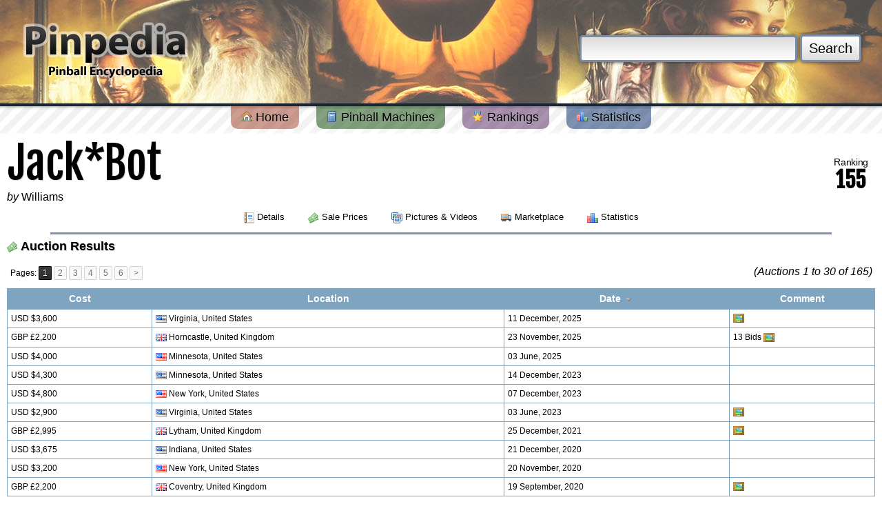

--- FILE ---
content_type: text/html; charset=utf-8
request_url: https://www.pinpedia.com/machine/973/prices
body_size: 4540
content:
<!DOCTYPE html PUBLIC "-//W3C//DTD XHTML 1.0 Transitional//EN" "http://www.w3.org/TR/xhtml1/DTD/xhtml1-transitional.dtd">
<html xmlns="http://www.w3.org/1999/xhtml" xmlns:og="http://opengraphprotocol.org/schema/" xmlns:fb="http://developers.facebook.com/schema/">
<head>
	<meta http-equiv="content-type" content="text/html; charset=UTF-8">
	<meta property='fb:app_id' content='107609879280742' />
<meta property='og:site_name' content='Pinpedia' />
<meta property='og:title' content='Jack*Bot' />
<meta property='og:image' content='https://cdn.pinpedia.com/photos/13852_N.jpg' />
<meta property='og:type' content='game' />
<meta property='og:url' content='https://www.pinpedia.com/machine/973/prices' />
<meta name='twitter:site' content='@pinpedia' />
<meta name='keywords' content='Jack*Bot pinball, 1995 pinball machines, Williams pinball machines, pinball buying guide, sales, auctions, prices, machine value, pinball ratings, game features, photos and videos' />
<meta name='twitter:card' content='summary_large_image' />
<meta name='twitter:title' content='Jack*Bot' />
<meta name='twitter:image' content='https://cdn.pinpedia.com/photos/13852_N.jpg' />
<meta name='description' content='See the value of the 1995  pinball machine Jack*Bot. Check out the recent sales and auctions from around the world.' />
<link rel='canonical' href='https://www.pinpedia.com/machine/973/prices' />

	
	<title>Jack*Bot - Auction Results - Pinpedia</title>
	
	
	<link type='application/opensearchdescription+xml' rel='search' href='https://www.pinpedia.com/osd.xml' />
	<link rel='apple-touch-icon' sizes='180x180' href='https://www.pinpedia.com/apple-touch-icon.png' />
	<link rel='icon' type='image/png' sizes='32x32' href='https://www.pinpedia.com/favicon-32x32.png' />
	<link rel='icon' type='image/png' sizes='16x16' href='https://www.pinpedia.com/favicon-16x16.png' />
	<link rel='manifest' href='https://www.pinpedia.com/site.webmanifest' />
	
	<link rel='preconnect' href='https://fonts.gstatic.com'>
	<link href='https://fonts.googleapis.com/css2?family=Bebas+Neue&family=Fjalla+One&display=swap' rel='stylesheet'>

	<link type='text/css' rel='stylesheet' href='https://cdn.pinpedia.com/css/pinpedia.1.css' />

	<script type='text/javascript'>
		window.pinpedia = {
			baseUrl: 'https://www.pinpedia.com/',
			staticUrl: 'https://cdn.pinpedia.com/',
			session: '547c8c7366ee735bec5db876e495a3f1'
		};
		
	 	var _gaq = _gaq || [];
	</script>
	
	<script src='https://cdn.pinpedia.com/scripts/jquery-1.7.2.min.js' type='text/javascript'></script>
	<script src='https://cdn.pinpedia.com/scripts/pinpedia.bz1le.js' type='text/javascript'></script>
	
	<script type="text/javascript">	
		$(document).ready(function() {
			$('a[rel=tipsy]').tipsy({fade: true, gravity: $.fn.tipsy.autoWE});
			
			$.TypeAhead('#header-search-query','#header-search-typeahead', {
				queryUrl: window.pinpedia.baseUrl + 'api/typeahead'
			});
		});
	</script>
	<script defer src="https://cloud.umami.is/script.js" data-website-id="7f2cdf34-5ee9-4fd7-b0d2-e93f92d6542b"></script>
</head>
<body style='margin-top:0'>
<div id='header' style="background: url('https://cdn.pinpedia.com/headers/header_lotr.jpg') 50% 50%;">

	<form action='https://www.pinpedia.com/search' method='get' id='header-search'>
		<input type='text' id='header-search-query' name='q' value='' />
		<button type='submit'>Search</button>
		<div id='header-search-typeahead' style='display:none;'></div>
	</form>

	<div id='header-logo'>
		<a href='https://www.pinpedia.com/'><img src='https://cdn.pinpedia.com/images/logo.png' alt='' /></a>
	</div>
</div>

<div id='menu'>
	<a href='https://www.pinpedia.com/' class='red'>
		<img src='https://cdn.pinpedia.com/images/blank.png' class='sprite sprite-house' alt='' /> Home
	</a>
	<a href='https://www.pinpedia.com/machine' class='green'>
		<img src='https://cdn.pinpedia.com/images/blank.png' class='sprite sprite-book' alt='' /> Pinball Machines
	</a>
	<a href='https://www.pinpedia.com/ranking' class='purple'>
		<img src='https://cdn.pinpedia.com/images/blank.png' class='sprite sprite-award_star_gold' alt='' /> Rankings
	</a>
	<a href='https://www.pinpedia.com/statistics' class='blue'>
		<img src='https://cdn.pinpedia.com/images/blank.png' class='sprite sprite-chart_bar' alt='' /> Statistics
	</a>
</div>

<div id='content'>
	
	<div style="display:flex;flex-direction:row;justify-content:space-between;align-items:center;">
		<div>
			<h2 style="font-family:'Fjalla One',serif;font-weight:400;line-height:1;font-size:clamp(2rem, calc(60vw / 8 * 2), 4rem);margin-bottom:0">Jack*Bot</h2>
			<div><em>by</em> <a href='https://www.pinpedia.com/manufacturer/518'>Williams</a></div>
		</div>
		<div style="text-align:center;margin:10px">
			<div style="font-size: 0.875rem;line-height:1.25rem;letter-spacing:-0.025em;">
				Ranking
			</div>
			<div style="font-family:'Fjalla One',serif;line-height:1;font-weight:600;font-size:2rem">
				155
			</div>
		</div>
	</div>
		<div class='machine_menu'>
	<a href='https://www.pinpedia.com/machine/973'>
			<img src='https://cdn.pinpedia.com/images/blank.png' class='sprite sprite-report' alt='' /> Details
		</a>
	<a href='https://www.pinpedia.com/machine/973/prices' class='strong'>
			<img src='https://cdn.pinpedia.com/images/blank.png' class='sprite sprite-money' alt='' /> Sale Prices
		</a>
	<a href='https://www.pinpedia.com/machine/973/media'>
			<img src='https://cdn.pinpedia.com/images/blank.png' class='sprite sprite-images' alt='' /> Pictures &amp; Videos
		</a>
	<a href='https://www.pinpedia.com/machine/973/marketplace'>
			<img src='https://cdn.pinpedia.com/images/blank.png' class='sprite sprite-lorry' alt='' /> Marketplace
		</a>
	<a href='https://www.pinpedia.com/machine/973/statistics'>
			<img src='https://cdn.pinpedia.com/images/blank.png' class='sprite sprite-chart_bar' alt='' /> Statistics
		</a>
	</div>
		<hr class='blue' /><!---<div style='float:right;width:auto;margin:2px'>
	<a href='https://www.pinpedia.com/machine/973/prices'><strong>Show in List</strong></a> <strong>&middot;</strong>			
	<a href='https://www.pinpedia.com/machine/973/prices?showMap=1'>Show on Map</a>
</div>--->
<h3><img src='https://cdn.pinpedia.com/images/blank.png' class='sprite sprite-money' alt='' /> Auction Results</h3>
	<div style='float:right;width:auto;margin:4px;clear:right;padding-top:4px'>
		<em>(Auctions 1 to 30 of 165)</em>
	</div>
	
	<div class='pagination'>Pages: <span>1</span> <a href='https://www.pinpedia.com/machine/973/prices?page=2'>2</a> <a href='https://www.pinpedia.com/machine/973/prices?page=3'>3</a> <a href='https://www.pinpedia.com/machine/973/prices?page=4'>4</a> <a href='https://www.pinpedia.com/machine/973/prices?page=5'>5</a> <a href='https://www.pinpedia.com/machine/973/prices?page=6'>6</a> <a href='https://www.pinpedia.com/machine/973/prices?page=2'>&gt;</a></div>
	<table cellspacing='1'>
		<tr>
			
			<th><a href='https://www.pinpedia.com/machine/973/prices?o=cost&'>Cost </a></th>
			<th>Location</th>
			<th><a href='https://www.pinpedia.com/machine/973/prices?b=asc&'>Date <img src='https://cdn.pinpedia.com/images/icons/bullet_arrow_down.png' alt='' /></a></th>
			<th>Comment</th>
		</tr><tr>
			
			<td>USD $3,600</td>
			<td><img src='https://cdn.pinpedia.com/images/flags/us.png' alt='' /> Virginia, United States</td>
			<td>11 December, 2025</td>
			<td> <a href='https://www.pinpedia.com/machine/973/media/p100o'><img src='https://cdn.pinpedia.com/images/icons/photo.png' alt='' /></a> </td>
			</tr><tr>
			
			<td>GBP &#163;2,200</td>
			<td><img src='https://cdn.pinpedia.com/images/flags/gb.png' alt='' /> Horncastle, United Kingdom</td>
			<td>23 November, 2025</td>
			<td>13 Bids <a href='https://www.pinpedia.com/machine/973/media/pzzj'><img src='https://cdn.pinpedia.com/images/icons/photo.png' alt='' /></a> </td>
			</tr><tr>
			
			<td>USD $4,000</td>
			<td><img src='https://cdn.pinpedia.com/images/flags/us.png' alt='' /> Minnesota, United States</td>
			<td>03 June, 2025</td>
			<td></td>
			</tr><tr>
			
			<td>USD $4,300</td>
			<td><img src='https://cdn.pinpedia.com/images/flags/us.png' alt='' /> Minnesota, United States</td>
			<td>14 December, 2023</td>
			<td></td>
			</tr><tr>
			
			<td>USD $4,800</td>
			<td><img src='https://cdn.pinpedia.com/images/flags/us.png' alt='' /> New York, United States</td>
			<td>07 December, 2023</td>
			<td></td>
			</tr><tr>
			
			<td>USD $2,900</td>
			<td><img src='https://cdn.pinpedia.com/images/flags/us.png' alt='' /> Virginia, United States</td>
			<td>03 June, 2023</td>
			<td> <a href='https://www.pinpedia.com/machine/973/media/pxdz'><img src='https://cdn.pinpedia.com/images/icons/photo.png' alt='' /></a> </td>
			</tr><tr>
			
			<td>GBP &#163;2,995</td>
			<td><img src='https://cdn.pinpedia.com/images/flags/gb.png' alt='' /> Lytham, United Kingdom</td>
			<td>25 December, 2021</td>
			<td> <a href='https://www.pinpedia.com/machine/973/media/psrm'><img src='https://cdn.pinpedia.com/images/icons/photo.png' alt='' /></a> </td>
			</tr><tr>
			
			<td>USD $3,675</td>
			<td><img src='https://cdn.pinpedia.com/images/flags/us.png' alt='' /> Indiana, United States</td>
			<td>21 December, 2020</td>
			<td></td>
			</tr><tr>
			
			<td>USD $3,200</td>
			<td><img src='https://cdn.pinpedia.com/images/flags/us.png' alt='' /> New York, United States</td>
			<td>20 November, 2020</td>
			<td></td>
			</tr><tr>
			
			<td>GBP &#163;2,200</td>
			<td><img src='https://cdn.pinpedia.com/images/flags/gb.png' alt='' /> Coventry, United Kingdom</td>
			<td>19 September, 2020</td>
			<td> <a href='https://www.pinpedia.com/machine/973/media/pq81'><img src='https://cdn.pinpedia.com/images/icons/photo.png' alt='' /></a> </td>
			</tr><tr>
			
			<td>USD $4,995</td>
			<td><img src='https://cdn.pinpedia.com/images/flags/us.png' alt='' /> Michigan, United States</td>
			<td>03 September, 2020</td>
			<td> <a href='https://www.pinpedia.com/machine/973/media/ppyi'><img src='https://cdn.pinpedia.com/images/icons/photo.png' alt='' /></a> </td>
			</tr><tr>
			
			<td>USD $4,000</td>
			<td><img src='https://cdn.pinpedia.com/images/flags/us.png' alt='' /> New York, United States</td>
			<td>25 August, 2020</td>
			<td> <a href='https://www.pinpedia.com/machine/973/media/ppmi'><img src='https://cdn.pinpedia.com/images/icons/photo.png' alt='' /></a> </td>
			</tr><tr>
			
			<td>USD $3,350</td>
			<td><img src='https://cdn.pinpedia.com/images/flags/us.png' alt='' /> Georgia, United States</td>
			<td>03 June, 2020</td>
			<td></td>
			</tr><tr>
			
			<td>USD $4,500</td>
			<td><img src='https://cdn.pinpedia.com/images/flags/us.png' alt='' /> Delaware, United States</td>
			<td>31 May, 2020</td>
			<td></td>
			</tr><tr>
			
			<td>USD $2,500</td>
			<td><img src='https://cdn.pinpedia.com/images/flags/us.png' alt='' /> Virginia, United States</td>
			<td>27 April, 2020</td>
			<td></td>
			</tr><tr>
			
			<td>USD $3,250</td>
			<td><img src='https://cdn.pinpedia.com/images/flags/us.png' alt='' /> Indiana, United States</td>
			<td>06 March, 2020</td>
			<td></td>
			</tr><tr>
			
			<td>USD $3,300</td>
			<td><img src='https://cdn.pinpedia.com/images/flags/us.png' alt='' /> North Carolina, United States</td>
			<td>23 January, 2020</td>
			<td></td>
			</tr><tr>
			
			<td>USD $3,400</td>
			<td><img src='https://cdn.pinpedia.com/images/flags/us.png' alt='' /> Pennsylvania, United States</td>
			<td>13 December, 2019</td>
			<td></td>
			</tr><tr>
			
			<td>GBP &#163;999</td>
			<td><img src='https://cdn.pinpedia.com/images/flags/gb.png' alt='' /> Hinckley, United Kingdom</td>
			<td>23 May, 2019</td>
			<td>1 Bid <a href='https://www.pinpedia.com/machine/973/media/prfh'><img src='https://cdn.pinpedia.com/images/icons/photo.png' alt='' /></a> </td>
			</tr><tr>
			
			<td>GBP &#163;1,760</td>
			<td><img src='https://cdn.pinpedia.com/images/flags/gb.png' alt='' /> Bristol, United Kingdom</td>
			<td>12 May, 2019</td>
			<td>22 Bids <a href='https://www.pinpedia.com/machine/973/media/pq0f'><img src='https://cdn.pinpedia.com/images/icons/photo.png' alt='' /></a> </td>
			</tr><tr>
			
			<td>AUD $3,900</td>
			<td><img src='https://cdn.pinpedia.com/images/flags/au.png' alt='' /> New South Wales, Australia</td>
			<td>24 April, 2019</td>
			<td></td>
			</tr><tr>
			
			<td>GBP &#163;1,700</td>
			<td><img src='https://cdn.pinpedia.com/images/flags/gb.png' alt='' /> Headcorn, United Kingdom</td>
			<td>24 March, 2019</td>
			<td></td>
			</tr><tr>
			
			<td>EUR &#8364;2,150</td>
			<td><img src='https://cdn.pinpedia.com/images/flags/de.png' alt='' /> Rheinland-Pfalz, Germany</td>
			<td>19 March, 2019</td>
			<td></td>
			</tr><tr>
			
			<td>GBP &#163;1,300</td>
			<td><img src='https://cdn.pinpedia.com/images/flags/gb.png' alt='' /> Headcorn, United Kingdom</td>
			<td>21 January, 2019</td>
			<td></td>
			</tr><tr>
			
			<td>USD $1,300</td>
			<td><img src='https://cdn.pinpedia.com/images/flags/us.png' alt='' /> Minnesota, United States</td>
			<td>03 December, 2018</td>
			<td></td>
			</tr><tr>
			
			<td>EUR &#8364;2,499</td>
			<td><img src='https://cdn.pinpedia.com/images/flags/cz.png' alt='' /> Czech Republic</td>
			<td>30 October, 2018</td>
			<td> <a href='https://www.pinpedia.com/machine/973/media/ppoo'><img src='https://cdn.pinpedia.com/images/icons/photo.png' alt='' /></a> </td>
			</tr><tr>
			
			<td>USD $2,850</td>
			<td><img src='https://cdn.pinpedia.com/images/flags/us.png' alt='' /> Pennsylvania, United States</td>
			<td>06 August, 2018</td>
			<td></td>
			</tr><tr>
			
			<td>USD $2,025</td>
			<td><img src='https://cdn.pinpedia.com/images/flags/us.png' alt='' /> New York, United States</td>
			<td>02 July, 2018</td>
			<td>16 Bids <a href='https://www.pinpedia.com/machine/973/media/ppvg'><img src='https://cdn.pinpedia.com/images/icons/photo.png' alt='' /></a> </td>
			</tr><tr>
			
			<td>GBP &#163;1,400</td>
			<td><img src='https://cdn.pinpedia.com/images/flags/gb.png' alt='' /> Havant, United Kingdom</td>
			<td>01 July, 2018</td>
			<td></td>
			</tr><tr>
			
			<td>USD $1,500</td>
			<td><img src='https://cdn.pinpedia.com/images/flags/us.png' alt='' /> Tennessee, United States</td>
			<td>14 May, 2018</td>
			<td></td>
			</tr><tr>
	<th colspan='4' style='text-align:center'><form action='https://www.pinpedia.com/machine/973/prices' method='get'>
			Filter by Location: <select name='c'>
				<option selected='selected' value='all'>All Locations</option>
				<option  value='au' style="background: url('https://cdn.pinpedia.com/images/flags/au.png') no-repeat left center;margin:2px;padding-left:20px;">Australia</option>
				<option  value='gb' style="background: url('https://cdn.pinpedia.com/images/flags/gb.png') no-repeat left center;margin:2px;padding-left:20px;">United Kingdom</option>
				<option  value='us' style="background: url('https://cdn.pinpedia.com/images/flags/us.png') no-repeat left center;margin:2px;padding-left:20px;">United States</option>
				<option  value='de' style="background: url('https://cdn.pinpedia.com/images/flags/de.png') no-repeat left center;margin:2px;padding-left:20px;">Germany</option>
			</select>
			<input type='submit' value='Go' />
		</form></th>
</tr></table><div class='pagination'>Pages: <span>1</span> <a href='https://www.pinpedia.com/machine/973/prices?page=2'>2</a> <a href='https://www.pinpedia.com/machine/973/prices?page=3'>3</a> <a href='https://www.pinpedia.com/machine/973/prices?page=4'>4</a> <a href='https://www.pinpedia.com/machine/973/prices?page=5'>5</a> <a href='https://www.pinpedia.com/machine/973/prices?page=6'>6</a> <a href='https://www.pinpedia.com/machine/973/prices?page=2'>&gt;</a></div>
<hr class='purple' />
<h3>
<a style='float:right;font-weight: normal;font-size: 12px;text-shadow: none;' rel='tipsy' title='As an eBay Partner, we may be compensated if you make a purchase from the follwing listings'>Sponsored Links</a>
<img src='https://cdn.pinpedia.com/images/blank.png' class='sprite sprite-lorry' alt='' /> Ebay Listings
</h3>
<div align='center'>
<script type='text/javascript'><!--
pinpedia_auction_mid = 973;
//--></script>
<script src='https://cdn.pinpedia.com/scripts/ebayauctions.js' type='text/javascript'></script>
</div><hr class='purple' /><div class='machine_menu'>
	<a href='https://www.pinpedia.com/machine/973'>
			<img src='https://cdn.pinpedia.com/images/blank.png' class='sprite sprite-report' alt='' /> Details
		</a>
	<a href='https://www.pinpedia.com/machine/973/prices' class='strong'>
			<img src='https://cdn.pinpedia.com/images/blank.png' class='sprite sprite-money' alt='' /> Sale Prices
		</a>
	<a href='https://www.pinpedia.com/machine/973/media'>
			<img src='https://cdn.pinpedia.com/images/blank.png' class='sprite sprite-images' alt='' /> Pictures &amp; Videos
		</a>
	<a href='https://www.pinpedia.com/machine/973/marketplace'>
			<img src='https://cdn.pinpedia.com/images/blank.png' class='sprite sprite-lorry' alt='' /> Marketplace
		</a>
	<a href='https://www.pinpedia.com/machine/973/statistics'>
			<img src='https://cdn.pinpedia.com/images/blank.png' class='sprite sprite-chart_bar' alt='' /> Statistics
		</a>
	</div><br />
	<hr class='red' />
	<div style='text-align:center'>
<script async src="https://pagead2.googlesyndication.com/pagead/js/adsbygoogle.js?client=ca-pub-2270778389861028"
     crossorigin="anonymous"></script>
<ins class="adsbygoogle"
     style="display:block; text-align:center;"
     data-ad-layout="in-article"
     data-ad-format="fluid"
     data-ad-client="ca-pub-2270778389861028"
     data-ad-slot="5687706870"></ins>
<script>
     (adsbygoogle = window.adsbygoogle || []).push({});
</script>
	</div>
	<div id='copyright' style='width:80%'>
		<img src='https://cdn.pinpedia.com/images/blank.png' alt='' class='sprite-flippers-left' />
		<img src='https://cdn.pinpedia.com/images/blank.png' alt='' class='sprite-flippers-right'/>
		<div>
				<a href='https://www.pinpedia.com/'>Home</a> &middot; 
				<a href='https://www.pinpedia.com/machine'>Browse Machines</a> &middot; 
		        <a href='https://www.pinpedia.com/ranking'>Rankings</a> &middot;
				<a href='https://www.pinpedia.com/statistics'>Statistics</a>
				<br />
				<a href='https://www.pinpedia.com/privatepolicy'>Private Policy</a> &middot; 
				<a href='https://www.pinpedia.com/search'>Search Website</a> &middot; 
				<a href="/cdn-cgi/l/email-protection#54373b3a2035372014243d3a2431303d357a373b39">Contact Us</a>
				<br /><br />
				As an eBay Partner, we may earn a commission from qualifying purchases made through links on this site, at no additional cost to you.<br />
				All trademarks and copyrighted materials remain property of their respective owners. All other content copyright 2007 - 2026 Pinpedia.
		</div>
	</div>
	<br class='clearfix' />
</div>
<div id='baseboard'>&nbsp;</div>

<div id='currency-popup' style='display:none'>
	<h3><img src='https://cdn.pinpedia.com/images/blank.png' class='sprite sprite-money' alt='' /> Currency Settings</h3>
	<hr />
		Your currency is set to <em>Default</em>
	<hr /><div style='text-align:center'>
			We have detected you live in <em>United States</em><br />
			<form action='https://www.pinpedia.com/account/currency' method='post'>
				<input type='hidden' name='refer' value='%2Fmachine%2F973%2Fprices' />
				<input type='hidden' name='hash' value='0ffdc8cc887c64c9d0ac44c21292aebe' />
				<input type='hidden' name='set' value='USD' />
				<input type='submit' value='Set Your Currency to USD' style='margin-top:10px' />
			</form>
		</div>
	<hr /> 
		<form action='https://www.pinpedia.com/account/currency' method='post'>
			<input type='hidden' name='refer' value='%2Fmachine%2F973%2Fprices' />
			<input type='hidden' name='hash' value='0ffdc8cc887c64c9d0ac44c21292aebe' />
			Set Currency to
			<select name='set'><option>Default</option><option>AUD</option><option>BGN</option><option>CAD</option><option>CHF</option><option>CNY</option><option>CZK</option><option>DKK</option><option>EEK</option><option>EUR</option><option>GBP</option><option>HKD</option><option>HRK</option><option>HUF</option><option>IDR</option><option>JPY</option><option>KRW</option><option>LTL</option><option>LVL</option><option>MYR</option><option>NOK</option><option>NZD</option><option>PHP</option><option>PLN</option><option>RON</option><option>RUB</option><option>SEK</option><option>SGD</option><option>THB</option><option>TRY</option><option>USD</option><option>ZAR</option></select>
			<input type='submit' value='Change' />
		</form>
	<hr />
	<div align='right'>
		<img src='https://cdn.pinpedia.com/images/facebox/closelabel.gif' alt='Close Popup' class='pointer popup-close' />
	</div>
</div>
	<script data-cfasync="false" src="/cdn-cgi/scripts/5c5dd728/cloudflare-static/email-decode.min.js"></script><script type='text/javascript'>
		$(document).ready( function() {
			$('#memberCurrency').click(function(event) {
				event.preventDefault();
		    	$.popup( $('#currency-popup').html() );
		    });
		});
	</script>

<script defer src="https://static.cloudflareinsights.com/beacon.min.js/vcd15cbe7772f49c399c6a5babf22c1241717689176015" integrity="sha512-ZpsOmlRQV6y907TI0dKBHq9Md29nnaEIPlkf84rnaERnq6zvWvPUqr2ft8M1aS28oN72PdrCzSjY4U6VaAw1EQ==" data-cf-beacon='{"version":"2024.11.0","token":"4dc816e9d67d4d95bf6c2a793a80f095","r":1,"server_timing":{"name":{"cfCacheStatus":true,"cfEdge":true,"cfExtPri":true,"cfL4":true,"cfOrigin":true,"cfSpeedBrain":true},"location_startswith":null}}' crossorigin="anonymous"></script>
</body>
</html>

--- FILE ---
content_type: text/html; charset=utf-8
request_url: https://www.pinpedia.com/machine/973/prices
body_size: 4133
content:
<!DOCTYPE html PUBLIC "-//W3C//DTD XHTML 1.0 Transitional//EN" "http://www.w3.org/TR/xhtml1/DTD/xhtml1-transitional.dtd">
<html xmlns="http://www.w3.org/1999/xhtml" xmlns:og="http://opengraphprotocol.org/schema/" xmlns:fb="http://developers.facebook.com/schema/">
<head>
	<meta http-equiv="content-type" content="text/html; charset=UTF-8">
	<meta property='fb:app_id' content='107609879280742' />
<meta property='og:site_name' content='Pinpedia' />
<meta property='og:title' content='Jack*Bot' />
<meta property='og:image' content='https://cdn.pinpedia.com/photos/13852_N.jpg' />
<meta property='og:type' content='game' />
<meta property='og:url' content='https://www.pinpedia.com/machine/973/prices' />
<meta name='twitter:site' content='@pinpedia' />
<meta name='keywords' content='Jack*Bot pinball, 1995 pinball machines, Williams pinball machines, pinball buying guide, sales, auctions, prices, machine value, pinball ratings, game features, photos and videos' />
<meta name='twitter:card' content='summary_large_image' />
<meta name='twitter:title' content='Jack*Bot' />
<meta name='twitter:image' content='https://cdn.pinpedia.com/photos/13852_N.jpg' />
<meta name='description' content='See the value of the 1995  pinball machine Jack*Bot. Check out the recent sales and auctions from around the world.' />
<link rel='canonical' href='https://www.pinpedia.com/machine/973/prices' />

	
	<title>Jack*Bot - Auction Results - Pinpedia</title>
	
	
	<link type='application/opensearchdescription+xml' rel='search' href='https://www.pinpedia.com/osd.xml' />
	<link rel='apple-touch-icon' sizes='180x180' href='https://www.pinpedia.com/apple-touch-icon.png' />
	<link rel='icon' type='image/png' sizes='32x32' href='https://www.pinpedia.com/favicon-32x32.png' />
	<link rel='icon' type='image/png' sizes='16x16' href='https://www.pinpedia.com/favicon-16x16.png' />
	<link rel='manifest' href='https://www.pinpedia.com/site.webmanifest' />
	
	<link rel='preconnect' href='https://fonts.gstatic.com'>
	<link href='https://fonts.googleapis.com/css2?family=Bebas+Neue&family=Fjalla+One&display=swap' rel='stylesheet'>

	<link type='text/css' rel='stylesheet' href='https://cdn.pinpedia.com/css/pinpedia.1.css' />

	<script type='text/javascript'>
		window.pinpedia = {
			baseUrl: 'https://www.pinpedia.com/',
			staticUrl: 'https://cdn.pinpedia.com/',
			session: '547c8c7366ee735bec5db876e495a3f1'
		};
		
	 	var _gaq = _gaq || [];
	</script>
	
	<script src='https://cdn.pinpedia.com/scripts/jquery-1.7.2.min.js' type='text/javascript'></script>
	<script src='https://cdn.pinpedia.com/scripts/pinpedia.bz1le.js' type='text/javascript'></script>
	
	<script type="text/javascript">	
		$(document).ready(function() {
			$('a[rel=tipsy]').tipsy({fade: true, gravity: $.fn.tipsy.autoWE});
			
			$.TypeAhead('#header-search-query','#header-search-typeahead', {
				queryUrl: window.pinpedia.baseUrl + 'api/typeahead'
			});
		});
	</script>
	<script defer src="https://cloud.umami.is/script.js" data-website-id="7f2cdf34-5ee9-4fd7-b0d2-e93f92d6542b"></script>
</head>
<body style='margin-top:0'>
<div id='header' style="background: url('https://cdn.pinpedia.com/headers/header_lotr.jpg') 50% 50%;">

	<form action='https://www.pinpedia.com/search' method='get' id='header-search'>
		<input type='text' id='header-search-query' name='q' value='' />
		<button type='submit'>Search</button>
		<div id='header-search-typeahead' style='display:none;'></div>
	</form>

	<div id='header-logo'>
		<a href='https://www.pinpedia.com/'><img src='https://cdn.pinpedia.com/images/logo.png' alt='' /></a>
	</div>
</div>

<div id='menu'>
	<a href='https://www.pinpedia.com/' class='red'>
		<img src='https://cdn.pinpedia.com/images/blank.png' class='sprite sprite-house' alt='' /> Home
	</a>
	<a href='https://www.pinpedia.com/machine' class='green'>
		<img src='https://cdn.pinpedia.com/images/blank.png' class='sprite sprite-book' alt='' /> Pinball Machines
	</a>
	<a href='https://www.pinpedia.com/ranking' class='purple'>
		<img src='https://cdn.pinpedia.com/images/blank.png' class='sprite sprite-award_star_gold' alt='' /> Rankings
	</a>
	<a href='https://www.pinpedia.com/statistics' class='blue'>
		<img src='https://cdn.pinpedia.com/images/blank.png' class='sprite sprite-chart_bar' alt='' /> Statistics
	</a>
</div>

<div id='content'>
	
	<div style="display:flex;flex-direction:row;justify-content:space-between;align-items:center;">
		<div>
			<h2 style="font-family:'Fjalla One',serif;font-weight:400;line-height:1;font-size:clamp(2rem, calc(60vw / 8 * 2), 4rem);margin-bottom:0">Jack*Bot</h2>
			<div><em>by</em> <a href='https://www.pinpedia.com/manufacturer/518'>Williams</a></div>
		</div>
		<div style="text-align:center;margin:10px">
			<div style="font-size: 0.875rem;line-height:1.25rem;letter-spacing:-0.025em;">
				Ranking
			</div>
			<div style="font-family:'Fjalla One',serif;line-height:1;font-weight:600;font-size:2rem">
				155
			</div>
		</div>
	</div>
		<div class='machine_menu'>
	<a href='https://www.pinpedia.com/machine/973'>
			<img src='https://cdn.pinpedia.com/images/blank.png' class='sprite sprite-report' alt='' /> Details
		</a>
	<a href='https://www.pinpedia.com/machine/973/prices' class='strong'>
			<img src='https://cdn.pinpedia.com/images/blank.png' class='sprite sprite-money' alt='' /> Sale Prices
		</a>
	<a href='https://www.pinpedia.com/machine/973/media'>
			<img src='https://cdn.pinpedia.com/images/blank.png' class='sprite sprite-images' alt='' /> Pictures &amp; Videos
		</a>
	<a href='https://www.pinpedia.com/machine/973/marketplace'>
			<img src='https://cdn.pinpedia.com/images/blank.png' class='sprite sprite-lorry' alt='' /> Marketplace
		</a>
	<a href='https://www.pinpedia.com/machine/973/statistics'>
			<img src='https://cdn.pinpedia.com/images/blank.png' class='sprite sprite-chart_bar' alt='' /> Statistics
		</a>
	</div>
		<hr class='blue' /><!---<div style='float:right;width:auto;margin:2px'>
	<a href='https://www.pinpedia.com/machine/973/prices'><strong>Show in List</strong></a> <strong>&middot;</strong>			
	<a href='https://www.pinpedia.com/machine/973/prices?showMap=1'>Show on Map</a>
</div>--->
<h3><img src='https://cdn.pinpedia.com/images/blank.png' class='sprite sprite-money' alt='' /> Auction Results</h3>
	<div style='float:right;width:auto;margin:4px;clear:right;padding-top:4px'>
		<em>(Auctions 1 to 30 of 165)</em>
	</div>
	
	<div class='pagination'>Pages: <span>1</span> <a href='https://www.pinpedia.com/machine/973/prices?page=2'>2</a> <a href='https://www.pinpedia.com/machine/973/prices?page=3'>3</a> <a href='https://www.pinpedia.com/machine/973/prices?page=4'>4</a> <a href='https://www.pinpedia.com/machine/973/prices?page=5'>5</a> <a href='https://www.pinpedia.com/machine/973/prices?page=6'>6</a> <a href='https://www.pinpedia.com/machine/973/prices?page=2'>&gt;</a></div>
	<table cellspacing='1'>
		<tr>
			
			<th><a href='https://www.pinpedia.com/machine/973/prices?o=cost&'>Cost </a></th>
			<th>Location</th>
			<th><a href='https://www.pinpedia.com/machine/973/prices?b=asc&'>Date <img src='https://cdn.pinpedia.com/images/icons/bullet_arrow_down.png' alt='' /></a></th>
			<th>Comment</th>
		</tr><tr>
			
			<td>USD $3,600</td>
			<td><img src='https://cdn.pinpedia.com/images/flags/us.png' alt='' /> Virginia, United States</td>
			<td>11 December, 2025</td>
			<td> <a href='https://www.pinpedia.com/machine/973/media/p100o'><img src='https://cdn.pinpedia.com/images/icons/photo.png' alt='' /></a> </td>
			</tr><tr>
			
			<td>GBP &#163;2,200</td>
			<td><img src='https://cdn.pinpedia.com/images/flags/gb.png' alt='' /> Horncastle, United Kingdom</td>
			<td>23 November, 2025</td>
			<td>13 Bids <a href='https://www.pinpedia.com/machine/973/media/pzzj'><img src='https://cdn.pinpedia.com/images/icons/photo.png' alt='' /></a> </td>
			</tr><tr>
			
			<td>USD $4,000</td>
			<td><img src='https://cdn.pinpedia.com/images/flags/us.png' alt='' /> Minnesota, United States</td>
			<td>03 June, 2025</td>
			<td></td>
			</tr><tr>
			
			<td>USD $4,300</td>
			<td><img src='https://cdn.pinpedia.com/images/flags/us.png' alt='' /> Minnesota, United States</td>
			<td>14 December, 2023</td>
			<td></td>
			</tr><tr>
			
			<td>USD $4,800</td>
			<td><img src='https://cdn.pinpedia.com/images/flags/us.png' alt='' /> New York, United States</td>
			<td>07 December, 2023</td>
			<td></td>
			</tr><tr>
			
			<td>USD $2,900</td>
			<td><img src='https://cdn.pinpedia.com/images/flags/us.png' alt='' /> Virginia, United States</td>
			<td>03 June, 2023</td>
			<td> <a href='https://www.pinpedia.com/machine/973/media/pxdz'><img src='https://cdn.pinpedia.com/images/icons/photo.png' alt='' /></a> </td>
			</tr><tr>
			
			<td>GBP &#163;2,995</td>
			<td><img src='https://cdn.pinpedia.com/images/flags/gb.png' alt='' /> Lytham, United Kingdom</td>
			<td>25 December, 2021</td>
			<td> <a href='https://www.pinpedia.com/machine/973/media/psrm'><img src='https://cdn.pinpedia.com/images/icons/photo.png' alt='' /></a> </td>
			</tr><tr>
			
			<td>USD $3,675</td>
			<td><img src='https://cdn.pinpedia.com/images/flags/us.png' alt='' /> Indiana, United States</td>
			<td>21 December, 2020</td>
			<td></td>
			</tr><tr>
			
			<td>USD $3,200</td>
			<td><img src='https://cdn.pinpedia.com/images/flags/us.png' alt='' /> New York, United States</td>
			<td>20 November, 2020</td>
			<td></td>
			</tr><tr>
			
			<td>GBP &#163;2,200</td>
			<td><img src='https://cdn.pinpedia.com/images/flags/gb.png' alt='' /> Coventry, United Kingdom</td>
			<td>19 September, 2020</td>
			<td> <a href='https://www.pinpedia.com/machine/973/media/pq81'><img src='https://cdn.pinpedia.com/images/icons/photo.png' alt='' /></a> </td>
			</tr><tr>
			
			<td>USD $4,995</td>
			<td><img src='https://cdn.pinpedia.com/images/flags/us.png' alt='' /> Michigan, United States</td>
			<td>03 September, 2020</td>
			<td> <a href='https://www.pinpedia.com/machine/973/media/ppyi'><img src='https://cdn.pinpedia.com/images/icons/photo.png' alt='' /></a> </td>
			</tr><tr>
			
			<td>USD $4,000</td>
			<td><img src='https://cdn.pinpedia.com/images/flags/us.png' alt='' /> New York, United States</td>
			<td>25 August, 2020</td>
			<td> <a href='https://www.pinpedia.com/machine/973/media/ppmi'><img src='https://cdn.pinpedia.com/images/icons/photo.png' alt='' /></a> </td>
			</tr><tr>
			
			<td>USD $3,350</td>
			<td><img src='https://cdn.pinpedia.com/images/flags/us.png' alt='' /> Georgia, United States</td>
			<td>03 June, 2020</td>
			<td></td>
			</tr><tr>
			
			<td>USD $4,500</td>
			<td><img src='https://cdn.pinpedia.com/images/flags/us.png' alt='' /> Delaware, United States</td>
			<td>31 May, 2020</td>
			<td></td>
			</tr><tr>
			
			<td>USD $2,500</td>
			<td><img src='https://cdn.pinpedia.com/images/flags/us.png' alt='' /> Virginia, United States</td>
			<td>27 April, 2020</td>
			<td></td>
			</tr><tr>
			
			<td>USD $3,250</td>
			<td><img src='https://cdn.pinpedia.com/images/flags/us.png' alt='' /> Indiana, United States</td>
			<td>06 March, 2020</td>
			<td></td>
			</tr><tr>
			
			<td>USD $3,300</td>
			<td><img src='https://cdn.pinpedia.com/images/flags/us.png' alt='' /> North Carolina, United States</td>
			<td>23 January, 2020</td>
			<td></td>
			</tr><tr>
			
			<td>USD $3,400</td>
			<td><img src='https://cdn.pinpedia.com/images/flags/us.png' alt='' /> Pennsylvania, United States</td>
			<td>13 December, 2019</td>
			<td></td>
			</tr><tr>
			
			<td>GBP &#163;999</td>
			<td><img src='https://cdn.pinpedia.com/images/flags/gb.png' alt='' /> Hinckley, United Kingdom</td>
			<td>23 May, 2019</td>
			<td>1 Bid <a href='https://www.pinpedia.com/machine/973/media/prfh'><img src='https://cdn.pinpedia.com/images/icons/photo.png' alt='' /></a> </td>
			</tr><tr>
			
			<td>GBP &#163;1,760</td>
			<td><img src='https://cdn.pinpedia.com/images/flags/gb.png' alt='' /> Bristol, United Kingdom</td>
			<td>12 May, 2019</td>
			<td>22 Bids <a href='https://www.pinpedia.com/machine/973/media/pq0f'><img src='https://cdn.pinpedia.com/images/icons/photo.png' alt='' /></a> </td>
			</tr><tr>
			
			<td>AUD $3,900</td>
			<td><img src='https://cdn.pinpedia.com/images/flags/au.png' alt='' /> New South Wales, Australia</td>
			<td>24 April, 2019</td>
			<td></td>
			</tr><tr>
			
			<td>GBP &#163;1,700</td>
			<td><img src='https://cdn.pinpedia.com/images/flags/gb.png' alt='' /> Headcorn, United Kingdom</td>
			<td>24 March, 2019</td>
			<td></td>
			</tr><tr>
			
			<td>EUR &#8364;2,150</td>
			<td><img src='https://cdn.pinpedia.com/images/flags/de.png' alt='' /> Rheinland-Pfalz, Germany</td>
			<td>19 March, 2019</td>
			<td></td>
			</tr><tr>
			
			<td>GBP &#163;1,300</td>
			<td><img src='https://cdn.pinpedia.com/images/flags/gb.png' alt='' /> Headcorn, United Kingdom</td>
			<td>21 January, 2019</td>
			<td></td>
			</tr><tr>
			
			<td>USD $1,300</td>
			<td><img src='https://cdn.pinpedia.com/images/flags/us.png' alt='' /> Minnesota, United States</td>
			<td>03 December, 2018</td>
			<td></td>
			</tr><tr>
			
			<td>EUR &#8364;2,499</td>
			<td><img src='https://cdn.pinpedia.com/images/flags/cz.png' alt='' /> Czech Republic</td>
			<td>30 October, 2018</td>
			<td> <a href='https://www.pinpedia.com/machine/973/media/ppoo'><img src='https://cdn.pinpedia.com/images/icons/photo.png' alt='' /></a> </td>
			</tr><tr>
			
			<td>USD $2,850</td>
			<td><img src='https://cdn.pinpedia.com/images/flags/us.png' alt='' /> Pennsylvania, United States</td>
			<td>06 August, 2018</td>
			<td></td>
			</tr><tr>
			
			<td>USD $2,025</td>
			<td><img src='https://cdn.pinpedia.com/images/flags/us.png' alt='' /> New York, United States</td>
			<td>02 July, 2018</td>
			<td>16 Bids <a href='https://www.pinpedia.com/machine/973/media/ppvg'><img src='https://cdn.pinpedia.com/images/icons/photo.png' alt='' /></a> </td>
			</tr><tr>
			
			<td>GBP &#163;1,400</td>
			<td><img src='https://cdn.pinpedia.com/images/flags/gb.png' alt='' /> Havant, United Kingdom</td>
			<td>01 July, 2018</td>
			<td></td>
			</tr><tr>
			
			<td>USD $1,500</td>
			<td><img src='https://cdn.pinpedia.com/images/flags/us.png' alt='' /> Tennessee, United States</td>
			<td>14 May, 2018</td>
			<td></td>
			</tr><tr>
	<th colspan='4' style='text-align:center'><form action='https://www.pinpedia.com/machine/973/prices' method='get'>
			Filter by Location: <select name='c'>
				<option selected='selected' value='all'>All Locations</option>
				<option  value='au' style="background: url('https://cdn.pinpedia.com/images/flags/au.png') no-repeat left center;margin:2px;padding-left:20px;">Australia</option>
				<option  value='gb' style="background: url('https://cdn.pinpedia.com/images/flags/gb.png') no-repeat left center;margin:2px;padding-left:20px;">United Kingdom</option>
				<option  value='us' style="background: url('https://cdn.pinpedia.com/images/flags/us.png') no-repeat left center;margin:2px;padding-left:20px;">United States</option>
				<option  value='de' style="background: url('https://cdn.pinpedia.com/images/flags/de.png') no-repeat left center;margin:2px;padding-left:20px;">Germany</option>
			</select>
			<input type='submit' value='Go' />
		</form></th>
</tr></table><div class='pagination'>Pages: <span>1</span> <a href='https://www.pinpedia.com/machine/973/prices?page=2'>2</a> <a href='https://www.pinpedia.com/machine/973/prices?page=3'>3</a> <a href='https://www.pinpedia.com/machine/973/prices?page=4'>4</a> <a href='https://www.pinpedia.com/machine/973/prices?page=5'>5</a> <a href='https://www.pinpedia.com/machine/973/prices?page=6'>6</a> <a href='https://www.pinpedia.com/machine/973/prices?page=2'>&gt;</a></div>
<hr class='purple' />
<h3>
<a style='float:right;font-weight: normal;font-size: 12px;text-shadow: none;' rel='tipsy' title='As an eBay Partner, we may be compensated if you make a purchase from the follwing listings'>Sponsored Links</a>
<img src='https://cdn.pinpedia.com/images/blank.png' class='sprite sprite-lorry' alt='' /> Ebay Listings
</h3>
<div align='center'>
<script type='text/javascript'><!--
pinpedia_auction_mid = 973;
//--></script>
<script src='https://cdn.pinpedia.com/scripts/ebayauctions.js' type='text/javascript'></script>
</div><hr class='purple' /><div class='machine_menu'>
	<a href='https://www.pinpedia.com/machine/973'>
			<img src='https://cdn.pinpedia.com/images/blank.png' class='sprite sprite-report' alt='' /> Details
		</a>
	<a href='https://www.pinpedia.com/machine/973/prices' class='strong'>
			<img src='https://cdn.pinpedia.com/images/blank.png' class='sprite sprite-money' alt='' /> Sale Prices
		</a>
	<a href='https://www.pinpedia.com/machine/973/media'>
			<img src='https://cdn.pinpedia.com/images/blank.png' class='sprite sprite-images' alt='' /> Pictures &amp; Videos
		</a>
	<a href='https://www.pinpedia.com/machine/973/marketplace'>
			<img src='https://cdn.pinpedia.com/images/blank.png' class='sprite sprite-lorry' alt='' /> Marketplace
		</a>
	<a href='https://www.pinpedia.com/machine/973/statistics'>
			<img src='https://cdn.pinpedia.com/images/blank.png' class='sprite sprite-chart_bar' alt='' /> Statistics
		</a>
	</div><br />
	<hr class='red' />
	<div style='text-align:center'>
<script async src="https://pagead2.googlesyndication.com/pagead/js/adsbygoogle.js?client=ca-pub-2270778389861028"
     crossorigin="anonymous"></script>
<ins class="adsbygoogle"
     style="display:block; text-align:center;"
     data-ad-layout="in-article"
     data-ad-format="fluid"
     data-ad-client="ca-pub-2270778389861028"
     data-ad-slot="5687706870"></ins>
<script>
     (adsbygoogle = window.adsbygoogle || []).push({});
</script>
	</div>
	<div id='copyright' style='width:80%'>
		<img src='https://cdn.pinpedia.com/images/blank.png' alt='' class='sprite-flippers-left' />
		<img src='https://cdn.pinpedia.com/images/blank.png' alt='' class='sprite-flippers-right'/>
		<div>
				<a href='https://www.pinpedia.com/'>Home</a> &middot; 
				<a href='https://www.pinpedia.com/machine'>Browse Machines</a> &middot; 
		        <a href='https://www.pinpedia.com/ranking'>Rankings</a> &middot;
				<a href='https://www.pinpedia.com/statistics'>Statistics</a>
				<br />
				<a href='https://www.pinpedia.com/privatepolicy'>Private Policy</a> &middot; 
				<a href='https://www.pinpedia.com/search'>Search Website</a> &middot; 
				<a href='mailto:contact@pinpedia.com'>Contact Us</a>
				<br /><br />
				As an eBay Partner, we may earn a commission from qualifying purchases made through links on this site, at no additional cost to you.<br />
				All trademarks and copyrighted materials remain property of their respective owners. All other content copyright 2007 - 2026 Pinpedia.
		</div>
	</div>
	<br class='clearfix' />
</div>
<div id='baseboard'>&nbsp;</div>

<div id='currency-popup' style='display:none'>
	<h3><img src='https://cdn.pinpedia.com/images/blank.png' class='sprite sprite-money' alt='' /> Currency Settings</h3>
	<hr />
		Your currency is set to <em>Default</em>
	<hr /><div style='text-align:center'>
			We have detected you live in <em>United States</em><br />
			<form action='https://www.pinpedia.com/account/currency' method='post'>
				<input type='hidden' name='refer' value='%2Fmachine%2F973%2Fprices' />
				<input type='hidden' name='hash' value='0ffdc8cc887c64c9d0ac44c21292aebe' />
				<input type='hidden' name='set' value='USD' />
				<input type='submit' value='Set Your Currency to USD' style='margin-top:10px' />
			</form>
		</div>
	<hr /> 
		<form action='https://www.pinpedia.com/account/currency' method='post'>
			<input type='hidden' name='refer' value='%2Fmachine%2F973%2Fprices' />
			<input type='hidden' name='hash' value='0ffdc8cc887c64c9d0ac44c21292aebe' />
			Set Currency to
			<select name='set'><option>Default</option><option>AUD</option><option>BGN</option><option>CAD</option><option>CHF</option><option>CNY</option><option>CZK</option><option>DKK</option><option>EEK</option><option>EUR</option><option>GBP</option><option>HKD</option><option>HRK</option><option>HUF</option><option>IDR</option><option>JPY</option><option>KRW</option><option>LTL</option><option>LVL</option><option>MYR</option><option>NOK</option><option>NZD</option><option>PHP</option><option>PLN</option><option>RON</option><option>RUB</option><option>SEK</option><option>SGD</option><option>THB</option><option>TRY</option><option>USD</option><option>ZAR</option></select>
			<input type='submit' value='Change' />
		</form>
	<hr />
	<div align='right'>
		<img src='https://cdn.pinpedia.com/images/facebox/closelabel.gif' alt='Close Popup' class='pointer popup-close' />
	</div>
</div>
	<script type='text/javascript'>
		$(document).ready( function() {
			$('#memberCurrency').click(function(event) {
				event.preventDefault();
		    	$.popup( $('#currency-popup').html() );
		    });
		});
	</script>

</body>
</html>

--- FILE ---
content_type: text/html; charset=UTF-8
request_url: https://www.pinpedia.com/api/auction?width=1280&height=120&mid=973&type=ajax
body_size: 984
content:
<style type="text/css" media="all">
.e_w a { 
    display: block; border-radius: 0.25rem; background-color: #ffffff; box-shadow: 0 1px 3px 0 rgba(0, 0, 0, 0.1), 0 1px 2px 0 rgba(0, 0, 0, 0.06); 
    -moz-column-break-inside: avoid;
    break-inside: avoid-column;
    max-width: 250px;
}
.e_w a:hover { text-decoration: none; box-shadow: 0 0 0 0px #ffffff, 0 0 0 calc(2px + 0px) rgb(59,130,246,0.5), 0 0 #000000; }
.e_w .p { padding: 0.5rem; }
.e_w .title {
    overflow: hidden; 
    display: -webkit-box; 
    -webkit-box-orient: vertical; 
    -webkit-line-clamp: 2; 
    font-size: 0.75rem; 
    line-height: 1rem; 
    font-weight: 600; 
    letter-spacing: -0.025em;
    min-height:2rem;
}
.e_w .img {
    height: 8rem; 
    width: auto; 
    background-size: cover; 
    background-position: center; 
    padding-top: 0.25rem;
}
.e_w .ebay {
    display: inline-block;
    border-top-right-radius: 0.25rem; 
    border-bottom-right-radius: 0.25rem; 
    background-color: #ffffff; 
    padding: 0.1rem; 
}
.e_w .flex {
    display: flex; 
    flex-direction: row; 
    flex-wrap: wrap; 
    align-items: center; 
    justify-content: center; 
    gap: 0.5rem;
}
.e_w .ships {
    font-size: 0.7rem; 
    line-height: 1rem; 
    letter-spacing: -0.025em; 
    color: rgb(30,41,59);
}
.e_w {
    display: flex;
    justify-content: space-evenly;
    text-align:left;
    gap: 0.5rem; 
    padding: 0.5rem; 
}
</style><div class='e_w'><a href='https://www.ebay.com/itm/297974571764?mkcid=1&mkrid=711-53200-19255-0&siteid=0&campid=&customid=0&toolid=10001&mkevt=1' target='_blank' rel='nofollow' data-umami-event='ebay-a' title='Sponsored Link'>
                <div class='p'>
                    <span class='title'>Star Trek Pro Pinball Machine by Stern 2013. Tested Working.</span>
                </div>
                <div class='img' style='background-image: url(https://i.ebayimg.com/images/g/5QwAAeSw1KVpeMpb/s-l1600.jpg);'>
                    <span class='ebay'><img src='https://cdn.pinpedia.com/images/ebay_logo.gif' alt='View Ebay Listing' style="height: 1.5rem;" /></span>
                    <img style="text-decoration:none;border:0;padding:0;margin:0;" src="//rover.ebay.com/roverimp/1/711-53200-19255-0/1?ff3=2&pub=5574628951&toolid=10001&campid=5335816943&customid=0&item=297974571764&mpt=293154609" />
                </div>
                <div class='flex'>
                    <span><img src='https://cdn.pinpedia.com/images/flags/gb.png' alt='' /></span>
                    <span class='ships'>1 Day 10 Hours</span>
                </div>
            </a><a href='https://www.ebay.com/itm/267423357307?mkcid=1&mkrid=711-53200-19255-0&siteid=0&campid=&customid=0&toolid=10001&mkevt=1' target='_blank' rel='nofollow' data-umami-event='ebay-a' title='Sponsored Link'>
                <div class='p'>
                    <span class='title'>Williams Jack Bot Pinball Playfield Plastic Slingshot PAIR NOS ORIG</span>
                </div>
                <div class='img' style='background-image: url(https://i.ebayimg.com/images/g/V3AAAeSwdCdo3mLM/s-l1200.jpg);'>
                    <span class='ebay'><img src='https://cdn.pinpedia.com/images/ebay_logo.gif' alt='View Ebay Listing' style="height: 1.5rem;" /></span>
                    <img style="text-decoration:none;border:0;padding:0;margin:0;" src="//rover.ebay.com/roverimp/1/711-53200-19255-0/1?ff3=2&pub=5574628951&toolid=10001&campid=5335816943&customid=0&item=267423357307&mpt=77158245" />
                </div>
                <div class='flex'>
                    <span><img src='https://cdn.pinpedia.com/images/flags/nl.png' alt='' /></span>
                    <span class='ships'>29 Days 23 Hours</span>
                </div>
            </a><a href='https://www.ebay.com/itm/205660186294?mkcid=1&mkrid=711-53200-19255-0&siteid=0&campid=&customid=0&toolid=10001&mkevt=1' target='_blank' rel='nofollow' data-umami-event='ebay-a' title='Sponsored Link'>
                <div class='p'>
                    <span class='title'>bally star trek pinball</span>
                </div>
                <div class='img' style='background-image: url(https://i.ebayimg.com/images/g/0O0AAOSwCWVoMtJk/s-l1600.jpg);'>
                    <span class='ebay'><img src='https://cdn.pinpedia.com/images/ebay_logo.gif' alt='View Ebay Listing' style="height: 1.5rem;" /></span>
                    <img style="text-decoration:none;border:0;padding:0;margin:0;" src="//rover.ebay.com/roverimp/1/711-53200-19255-0/1?ff3=2&pub=5574628951&toolid=10001&campid=5335816943&customid=0&item=205660186294&mpt=63566337" />
                </div>
                <div class='flex'>
                    <span><img src='https://cdn.pinpedia.com/images/flags/gb.png' alt='' /></span>
                    <span class='ships'>29 Days 23 Hours</span>
                </div>
            </a><a href='https://www.ebay.com/itm/277083335481?mkcid=1&mkrid=711-53200-19255-0&siteid=0&campid=&customid=0&toolid=10001&mkevt=1' target='_blank' rel='nofollow' data-umami-event='ebay-a' title='Sponsored Link'>
                <div class='p'>
                    <span class='title'>Williams Jack Bot  Pinball Advert Flyer</span>
                </div>
                <div class='img' style='background-image: url(https://i.ebayimg.com/images/g/8-QAAOSwEM1h4Xph/s-l1200.jpg);'>
                    <span class='ebay'><img src='https://cdn.pinpedia.com/images/ebay_logo.gif' alt='View Ebay Listing' style="height: 1.5rem;" /></span>
                    <img style="text-decoration:none;border:0;padding:0;margin:0;" src="//rover.ebay.com/roverimp/1/711-53200-19255-0/1?ff3=2&pub=5574628951&toolid=10001&campid=5335816943&customid=0&item=277083335481&mpt=318346792" />
                </div>
                <div class='flex'>
                    <span><img src='https://cdn.pinpedia.com/images/flags/gb.png' alt='' /></span>
                    <span class='ships'>29 Days 23 Hours</span>
                </div>
            </a></div>

--- FILE ---
content_type: text/html; charset=utf-8
request_url: https://www.google.com/recaptcha/api2/aframe
body_size: 268
content:
<!DOCTYPE HTML><html><head><meta http-equiv="content-type" content="text/html; charset=UTF-8"></head><body><script nonce="dpgCOvcFPQTvq6VH9Ax06g">/** Anti-fraud and anti-abuse applications only. See google.com/recaptcha */ try{var clients={'sodar':'https://pagead2.googlesyndication.com/pagead/sodar?'};window.addEventListener("message",function(a){try{if(a.source===window.parent){var b=JSON.parse(a.data);var c=clients[b['id']];if(c){var d=document.createElement('img');d.src=c+b['params']+'&rc='+(localStorage.getItem("rc::a")?sessionStorage.getItem("rc::b"):"");window.document.body.appendChild(d);sessionStorage.setItem("rc::e",parseInt(sessionStorage.getItem("rc::e")||0)+1);localStorage.setItem("rc::h",'1770003851745');}}}catch(b){}});window.parent.postMessage("_grecaptcha_ready", "*");}catch(b){}</script></body></html>

--- FILE ---
content_type: application/javascript
request_url: https://cdn.pinpedia.com/scripts/pinpedia.bz1le.js
body_size: 3441
content:
jQuery.cookie=function(key,value,options){if(arguments.length>1&&(value===null||typeof value!=="object")){options=jQuery.extend({},options);if(value===null){options.expires=-1;}
if(typeof options.expires==='number'){var days=options.expires,t=options.expires=new Date();t.setDate(t.getDate()+days);}
return(document.cookie=[encodeURIComponent(key),'=',options.raw?String(value):encodeURIComponent(String(value)),options.expires?'; expires='+options.expires.toUTCString():'',options.path?'; path='+options.path:'',options.domain?'; domain='+options.domain:'',options.secure?'; secure':''].join(''));}
options=value||{};var result,decode=options.raw?function(s){return s;}:decodeURIComponent;return(result=new RegExp('(?:^|; )'+encodeURIComponent(key)+'=([^;]*)').exec(document.cookie))?decode(result[1]):null;};;(function($){var ver='Lite-1.0';$.fn.cycle=function(options){return this.each(function(){options=options||{};if(this.cycleTimeout)clearTimeout(this.cycleTimeout);this.cycleTimeout=0;this.cyclePause=0;var $cont=$(this);var $slides=options.slideExpr?$(options.slideExpr,this):$cont.children();var els=$slides.get();if(els.length<2){if(window.console&&window.console.log)
window.console.log('terminating; too few slides: '+els.length);return;}
var opts=$.extend({},$.fn.cycle.defaults,options||{},$.metadata?$cont.metadata():$.meta?$cont.data():{});opts.before=opts.before?[opts.before]:[];opts.after=opts.after?[opts.after]:[];opts.after.unshift(function(){opts.busy=0;});var cls=this.className;opts.width=parseInt((cls.match(/w:(\d+)/)||[])[1])||opts.width;opts.height=parseInt((cls.match(/h:(\d+)/)||[])[1])||opts.height;opts.timeout=parseInt((cls.match(/t:(\d+)/)||[])[1])||opts.timeout;if($cont.css('position')=='static')
$cont.css('position','relative');if(opts.width)
$cont.width(opts.width);if(opts.height&&opts.height!='auto')
$cont.height(opts.height);var first=0;$slides.css({position:'absolute',top:0,left:0}).hide().each(function(i){$(this).css('z-index',els.length-i);});$(els[first]).css('opacity',1).show();if($.browser.msie)els[first].style.removeAttribute('filter');if(opts.fit&&opts.width)
$slides.width(opts.width);if(opts.fit&&opts.height&&opts.height!='auto')
$slides.height(opts.height);if(opts.pause)
$cont.hover(function(){this.cyclePause=1;},function(){this.cyclePause=0;});$.fn.cycle.transitions.fade($cont,$slides,opts);$slides.each(function(){var $el=$(this);this.cycleH=(opts.fit&&opts.height)?opts.height:$el.height();this.cycleW=(opts.fit&&opts.width)?opts.width:$el.width();});$slides.not(':eq('+first+')').css({opacity:0});if(opts.cssFirst)
$($slides[first]).css(opts.cssFirst);if(opts.timeout){if(opts.speed.constructor==String)
opts.speed={slow:600,fast:200}[opts.speed]||400;if(!opts.sync)
opts.speed=opts.speed/2;while((opts.timeout-opts.speed)<250)
opts.timeout+=opts.speed;}
opts.speedIn=opts.speed;opts.speedOut=opts.speed;opts.slideCount=els.length;opts.currSlide=first;opts.nextSlide=1;var e0=$slides[first];if(opts.before.length)
opts.before[0].apply(e0,[e0,e0,opts,true]);if(opts.after.length>1)
opts.after[1].apply(e0,[e0,e0,opts,true]);if(opts.click&&!opts.next)
opts.next=opts.click;if(opts.next)
$(opts.next).bind('click',function(){return advance(els,opts,opts.rev?-1:1);});if(opts.prev)
$(opts.prev).bind('click',function(){return advance(els,opts,opts.rev?1:-1);});if(opts.timeout)
this.cycleTimeout=setTimeout(function(){go(els,opts,0,!opts.rev);},opts.timeout+(opts.delay||0));});};function go(els,opts,manual,fwd){if(opts.busy)return;var p=els[0].parentNode,curr=els[opts.currSlide],next=els[opts.nextSlide];if(p.cycleTimeout===0&&!manual)
return;if(manual||!p.cyclePause){if(opts.before.length)
$.each(opts.before,function(i,o){o.apply(next,[curr,next,opts,fwd]);});var after=function(){if($.browser.msie)
this.style.removeAttribute('filter');$.each(opts.after,function(i,o){o.apply(next,[curr,next,opts,fwd]);});};if(opts.nextSlide!=opts.currSlide){opts.busy=1;$.fn.cycle.custom(curr,next,opts,after);}
var roll=(opts.nextSlide+1)==els.length;opts.nextSlide=roll?0:opts.nextSlide+1;opts.currSlide=roll?els.length-1:opts.nextSlide-1;}
if(opts.timeout)
p.cycleTimeout=setTimeout(function(){go(els,opts,0,!opts.rev)},opts.timeout);};function advance(els,opts,val){var p=els[0].parentNode,timeout=p.cycleTimeout;if(timeout){clearTimeout(timeout);p.cycleTimeout=0;}
opts.nextSlide=opts.currSlide+val;if(opts.nextSlide<0){opts.nextSlide=els.length-1;}
else if(opts.nextSlide>=els.length){opts.nextSlide=0;}
go(els,opts,1,val>=0);return false;};$.fn.cycle.custom=function(curr,next,opts,cb){var $l=$(curr),$n=$(next);$n.css({opacity:0});var fn=function(){$n.animate({opacity:1},opts.speedIn,opts.easeIn,cb);};$l.animate({opacity:0},opts.speedOut,opts.easeOut,function(){$l.css({display:'none'});if(!opts.sync)fn();});if(opts.sync)fn();};$.fn.cycle.transitions={fade:function($cont,$slides,opts){$slides.not(':eq(0)').css('opacity',0);opts.before.push(function(){$(this).show();});}};$.fn.cycle.ver=function(){return ver;};$.fn.cycle.defaults={timeout:4000,speed:1000,next:null,prev:null,before:null,after:null,height:'auto',sync:1,fit:0,pause:0,delay:0,slideExpr:null};})(jQuery);(function($){$.fn.tipsy=function(options){options=$.extend({},$.fn.tipsy.defaults,options);return this.each(function(){var opts=$.fn.tipsy.elementOptions(this,options);$(this).hover(function(){$.data(this,'cancel.tipsy',true);var tip=$.data(this,'active.tipsy');if(!tip){tip=$('<div class="tipsy"><div class="tipsy-inner"/></div>');tip.css({position:'absolute',zIndex:100000});$.data(this,'active.tipsy',tip);}
if($(this).attr('title')||typeof($(this).attr('original-title'))!='string'){$(this).attr('original-title',$(this).attr('title')||'').removeAttr('title');}
var title;if(typeof opts.title=='string'){title=$(this).attr(opts.title=='title'?'original-title':opts.title);}else if(typeof opts.title=='function'){title=opts.title.call(this);}
tip.find('.tipsy-inner')[opts.html?'html':'text'](title||opts.fallback);var pos=$.extend({},$(this).offset(),{width:this.offsetWidth,height:this.offsetHeight});tip.get(0).className='tipsy';tip.remove().css({top:0,left:0,visibility:'hidden',display:'block'}).appendTo(document.body);var actualWidth=tip[0].offsetWidth,actualHeight=tip[0].offsetHeight;var gravity=(typeof opts.gravity=='function')?opts.gravity.call(this):opts.gravity;switch(gravity.charAt(0)){case'n':tip.css({top:pos.top+pos.height,left:pos.left+pos.width/2-actualWidth/2}).addClass('tipsy-north');break;case's':tip.css({top:pos.top-actualHeight,left:pos.left+pos.width/2-actualWidth/2}).addClass('tipsy-south');break;case'e':tip.css({top:pos.top+pos.height/2-actualHeight/2,left:pos.left-actualWidth}).addClass('tipsy-east');break;case'w':tip.css({top:pos.top+pos.height/2-actualHeight/2,left:pos.left+pos.width}).addClass('tipsy-west');break;}
if(opts.fade){tip.css({opacity:0,display:'block',visibility:'visible'}).animate({opacity:0.8});}else{tip.css({visibility:'visible'});}},function(){$.data(this,'cancel.tipsy',false);var self=this;setTimeout(function(){if($.data(this,'cancel.tipsy'))return;var tip=$.data(self,'active.tipsy');if(opts.fade){tip.stop().fadeOut(function(){$(this).remove();});}else{tip.remove();}},100);});});};$.fn.tipsy.elementOptions=function(ele,options){return $.metadata?$.extend({},options,$(ele).metadata()):options;};$.fn.tipsy.defaults={fade:false,fallback:'',gravity:'n',html:false,title:'title'};$.fn.tipsy.autoNS=function(){return $(this).offset().top>($(document).scrollTop()+$(window).height()/2)?'s':'n';};$.fn.tipsy.autoWE=function(){return $(this).offset().left>($(document).scrollLeft()+$(window).width()/2)?'e':'w';};})(jQuery);(function($){$.popup=function(data,width){$(document).ready(function(){if(typeof width=='undefined')width=470;if($('#popup-wrapper').length==0)generatePopup();$('#popup-border').css("width",width);$("#popup-content").html(data);$('#popup-border').css("margin-top",getPageHeight()/2);$(document).bind('keydown',function(e){if(e.keyCode==27)
{$("#popup-wrapper").fadeOut(200);$("#popup-background").hide();$(document).unbind('keydown');$('.popup-close').unbind('click');}
return true;});$(".popup-close").click(function(){$("#popup-wrapper").fadeOut(200);$("#popup-background").hide();$(document).unbind('keydown');$('.popup-close').unbind('click');});$("#popup-wrapper").fadeIn(200);$("#popup-background").show();$('#popup-border').css("margin-top",(getPageHeight()-$('#popup-border').height())/2);});};function generatePopup()
{$(document.body).append($("<div>").attr("id","popup-background").attr("class","popup-close").hide());$(document.body).append($("<div>").attr("id","popup-wrapper").hide());$("#popup-wrapper").append($("<div>").attr("id","popup-border"));$("#popup-border").append($("<div>").attr("id","popup-content"));}
function getPageScroll(){var xScroll,yScroll;if(self.pageYOffset){yScroll=self.pageYOffset;xScroll=self.pageXOffset;}else if(document.documentElement&&document.documentElement.scrollTop){yScroll=document.documentElement.scrollTop;xScroll=document.documentElement.scrollLeft;}else if(document.body){yScroll=document.body.scrollTop;xScroll=document.body.scrollLeft;}
return new Array(xScroll,yScroll);}
function getPageHeight(){var windowHeight;if(self.innerHeight){windowHeight=self.innerHeight;}else if(document.documentElement&&document.documentElement.clientHeight){windowHeight=document.documentElement.clientHeight;}else if(document.body){windowHeight=document.body.clientHeight;}
return windowHeight;}})(jQuery);(function($){function TypeAhead(formElement,divElement,options)
{this.formElement=$(formElement);this.divElement=$(divElement);this.cachedKey=[];this.cachedItem=[];this.currentResponse=[];this.badResponse=[];this.loadingResponse=false;this.hideTimeout=null;this.delayTimeout=null;this.currentValue='';this.options={queryUrl:'',hideTimeout:2000,delayTimeout:100,minChars:2};$.extend(this.options,options);this.initialize();}
$.TypeAhead=function(formElement,divElement,options){new TypeAhead(formElement,divElement,options);};TypeAhead.prototype={initialize:function(){var me=this;this.formElement.attr('autocomplete','off');this.formElement.bind({keyup:function(event){me.checkValueChange();},focus:function(event){clearTimeout(me.hideTimeout);me.showSuggestions();},blur:function(event){me.hideTimeout=setTimeout(function(){me.divElement.fadeOut();},me.options.hideTimeout);}});},checkValueChange:function(){var me=this;clearTimeout(this.delayTimeout);var newValue=$.trim(this.formElement.val().toLowerCase());if(newValue!==this.currentValue)
{if(newValue.length>this.options.minChars)
{var cacheResponse=this.getCache(newValue);if(cacheResponse!=null&&$.isArray(cacheResponse))
{this.currentResponse=cacheResponse;this.currentValue=newValue;this.showSuggestions();}
else
{this.showSuggestions();this.delayTimeout=setTimeout(function(){me.loadSuggestions(newValue);},this.options.delayTimeout);}}
else
{this.divElement.hide();}}},loadSuggestions:function(newValue)
{var me=this;if(this.loadingResponse==false)
{this.loadingResponse=true;$.getJSON(this.options.queryUrl+'?q='+newValue,function(data){me.currentResponse=data;me.currentValue=newValue;me.addCache(newValue,data);me.showSuggestions();}).complete(function(){me.loadingResponse=false;me.checkValueChange();});}},showSuggestions:function()
{var me=this;var count=0;var curValue=$.trim(this.formElement.val().toLowerCase());me.divElement.html('');if(me.currentResponse!=null&&me.currentResponse.length>0&&curValue.length>me.options.minChars)
{$.each(me.currentResponse,function(row){if(me.currentResponse[row].title!=null&&(me.currentResponse[row].title).indexOf(curValue)!=-1)
{me.divElement.append(me.currentResponse[row].content);count++;}});}
if(count>0)
{me.divElement.show();}
else
{me.divElement.hide();}},addCache:function(key,item)
{var index=this.cachedKey.indexOf(key);if(index==-1)
{this.cachedKey.push(key);this.cachedItem.push(item);}
else
{this.cachedItem[index]=item;}},getCache:function(key)
{var index=this.cachedKey.indexOf(key);if(index>=0)
{return this.cachedItem[index];}
else
{return null;}}};}(jQuery));